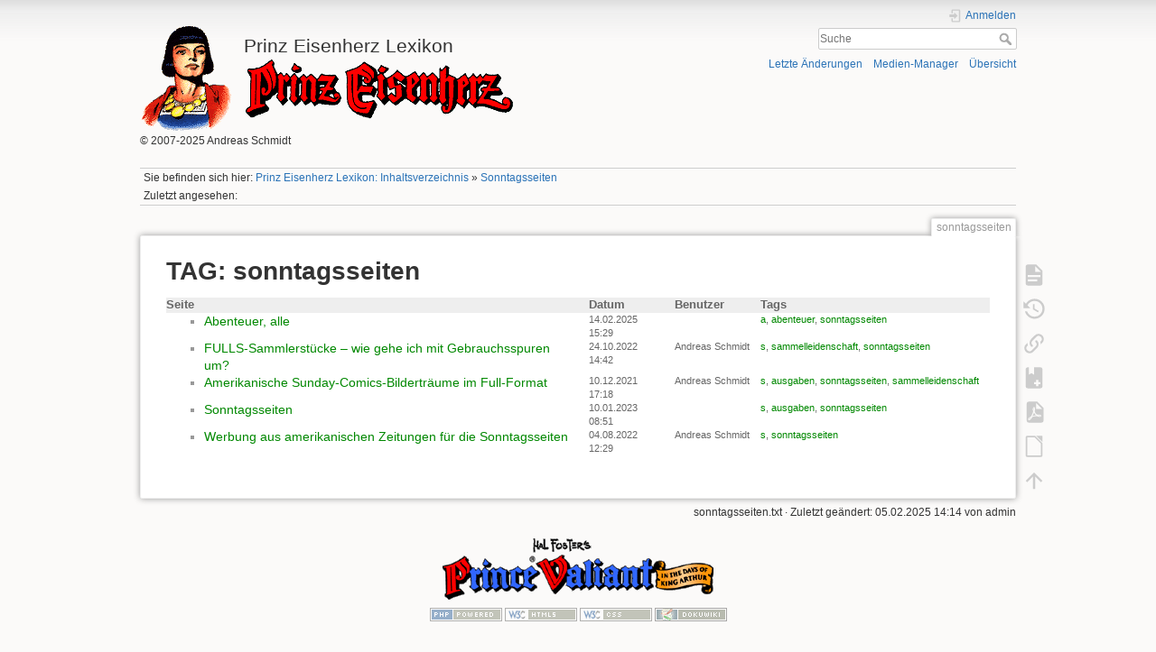

--- FILE ---
content_type: text/html; charset=utf-8
request_url: https://eisenherz-lexikon.de/doku.php?id=sonntagsseiten&do=showtag&tag=sonntagsseiten
body_size: 20032
content:
<!DOCTYPE html>
<html lang="de" dir="ltr" class="no-js">
<head>
    <meta charset="utf-8" />
    <title>Sonntagsseiten [Prinz Eisenherz Lexikon]</title>
    <script>(function(H){H.className=H.className.replace(/\bno-js\b/,'js')})(document.documentElement)</script>
    <meta name="generator" content="DokuWiki"/>
<meta name="theme-color" content="#008800"/>
<meta name="robots" content="noindex,nofollow"/>
<link rel="search" type="application/opensearchdescription+xml" href="https://eisenherz-lexikon.de/lib/exe/opensearch.php" title="Prinz Eisenherz Lexikon"/>
<link rel="start" href="https://eisenherz-lexikon.de/"/>
<link rel="contents" href="https://eisenherz-lexikon.de/doku.php?id=sonntagsseiten&amp;do=index" title="Übersicht"/>
<link rel="manifest" href="https://eisenherz-lexikon.de/lib/exe/manifest.php" crossorigin="use-credentials"/>
<link rel="alternate" type="text/html" title="HTML Klartext" href="https://eisenherz-lexikon.de/doku.php?do=export_xhtml&amp;id=sonntagsseiten"/>
<link rel="alternate" type="text/plain" title="Wiki Markup" href="https://eisenherz-lexikon.de/doku.php?do=export_raw&amp;id=sonntagsseiten"/>
<link rel="stylesheet" href="https://eisenherz-lexikon.de/lib/exe/css.php?t=PrinzEisenherz-dokuwiki&amp;tseed=b80e3a74fb26467c5f744be915e3955c"/>
<link rel="stylesheet" href="https://eisenherz-lexikon.de/lib/plugins/prettyphoto/css/prettyPhoto.css"/>
<script >var NS='';var JSINFO = {"bookcreator":{"areToolsVisible":true,"showBookbar":"noempty"},"move_renameokay":false,"move_allowrename":false,"plugin_pdfjs":{"hide_download_button":0},"plugin_prettyphoto":{"mediapath":"https:\/\/eisenherz-lexikon.de\/lib\/exe\/fetch.php?media="},"plugin_slider":{"width":800,"mode":"horizontal","infiniteLoop":true,"hideControlOnEnd":false,"speed":500,"easing":null,"slideMargin":0,"startSlide":0,"randomStart":false,"captions":false,"ticker":false,"tickerHover":false,"adaptiveHeight":false,"adaptiveHeightSpeed":500,"video":false,"useCSS":true,"preloadImages":"visible","responsive":true,"pager":true,"pagerType":"full","pagerShortSeparator":"\/","controls":true,"nextText":"Next","prevText":"Prev","autoControls":false,"startText":"Start","stopText":"Stop","autoControlsCombine":false,"auto":false,"pause":4000,"autoStart":true,"autoDirection":"next","autoHover":false,"autoDelay":0,"minSlides":1,"maxSlides":1,"moveSlides":0,"slideWidth":0,"touchEnabled":true,"swipeThreshold":50,"oneToOneTouch":true,"preventDefaultSwipeX":true,"preventDefaultSwipeY":false},"id":"sonntagsseiten","namespace":"","ACT":"showtag","useHeadingNavigation":1,"useHeadingContent":1};(function(H){H.className=H.className.replace(/\bno-js\b/,'js')})(document.documentElement);</script>
<script src="https://eisenherz-lexikon.de/lib/exe/jquery.php?tseed=8faf3dc90234d51a499f4f428a0eae43" defer="defer"></script>
<script src="https://eisenherz-lexikon.de/lib/exe/js.php?t=PrinzEisenherz-dokuwiki&amp;tseed=b80e3a74fb26467c5f744be915e3955c" defer="defer"></script>
<script src="https://eisenherz-lexikon.de/lib/plugins/prettyphoto/js/jquery.prettyPhoto.js" defer="defer"></script>
    <meta name="viewport" content="width=device-width,initial-scale=1" />
    <link rel="shortcut icon" href="https://eisenherz-lexikon.de/lib/tpl/PrinzEisenherz-dokuwiki/images/favicon.ico" />
<link rel="apple-touch-icon" href="https://eisenherz-lexikon.de/lib/tpl/PrinzEisenherz-dokuwiki/images/apple-touch-icon.png" />
    </head>

<body>
    <div id="dokuwiki__site"><div id="dokuwiki__top" class="site dokuwiki mode_showtag tpl_PrinzEisenherz-dokuwiki     hasSidebar">

        
<!-- ********** HEADER ********** -->
<div id="dokuwiki__header"><div class="pad group">

    
    <div class="headings group">
        <ul class="a11y skip">
            <li><a href="#dokuwiki__content">zum Inhalt springen</a></li>
        </ul>

        <h1><a href="https://eisenherz-lexikon.de/doku.php?id=index"  accesskey="h" title="[Home]"><img src="https://eisenherz-lexikon.de/lib/tpl/PrinzEisenherz-dokuwiki/images/logo.gif" width="104" height="120" alt="Logo Prinz Eisenherz" style="text-align:left;" /> <span>Prinz Eisenherz Lexikon</span></a>        <img src="https://eisenherz-lexikon.de/lib/tpl/PrinzEisenherz-dokuwiki/images/eisenherz.gif" alt="Prinz Eisenherz" style="text-align:center;" /><br clear="all" />
        <!--img src="https://eisenherz-lexikon.de/lib/tpl/PrinzEisenherz-dokuwiki/images/eis_links.gif" align="right" /--></h1>
                    <p class="claim">&copy; 2007-2025 Andreas Schmidt</p>
            </div>

    <div class="tools group">
        <!-- USER TOOLS -->
                    <div id="dokuwiki__usertools">
                <h3 class="a11y">Benutzer-Werkzeuge</h3>
                <ul>
                    <li class="action login"><a href="https://eisenherz-lexikon.de/doku.php?id=sonntagsseiten&amp;do=login&amp;sectok=" title="Anmelden" rel="nofollow"><span>Anmelden</span><svg xmlns="http://www.w3.org/2000/svg" width="24" height="24" viewBox="0 0 24 24"><path d="M10 17.25V14H3v-4h7V6.75L15.25 12 10 17.25M8 2h9a2 2 0 0 1 2 2v16a2 2 0 0 1-2 2H8a2 2 0 0 1-2-2v-4h2v4h9V4H8v4H6V4a2 2 0 0 1 2-2z"/></svg></a></li>                </ul>
            </div>
        
        <!-- SITE TOOLS -->
        <div id="dokuwiki__sitetools">
            <h3 class="a11y">Webseiten-Werkzeuge</h3>
            <form action="https://eisenherz-lexikon.de/doku.php?id=index" method="get" role="search" class="search doku_form" id="dw__search" accept-charset="utf-8"><input type="hidden" name="do" value="search" /><input type="hidden" name="id" value="sonntagsseiten" /><div class="no"><input name="q" type="text" class="edit" title="[F]" accesskey="f" placeholder="Suche" autocomplete="on" id="qsearch__in" value="" /><button value="1" type="submit" title="Suche">Suche</button><div id="qsearch__out" class="ajax_qsearch JSpopup"></div></div></form>            <div class="mobileTools">
                <form action="https://eisenherz-lexikon.de/doku.php" method="get" accept-charset="utf-8"><div class="no"><input type="hidden" name="id" value="sonntagsseiten" /><select name="do" class="edit quickselect" title="Werkzeuge"><option value="">Werkzeuge</option><optgroup label="Seiten-Werkzeuge"><option value="">Seite anzeigen</option><option value="revisions">Ältere Versionen</option><option value="backlink">Links hierher</option><option value="plugin_bookcreator__addtobook">Zu Buch hinzufügen</option><option value="export_pdf">PDF exportieren</option><option value="export_odt">ODT exportieren</option></optgroup><optgroup label="Webseiten-Werkzeuge"><option value="recent">Letzte Änderungen</option><option value="media">Medien-Manager</option><option value="index">Übersicht</option></optgroup><optgroup label="Benutzer-Werkzeuge"><option value="login">Anmelden</option></optgroup></select><button type="submit">&gt;</button></div></form>            </div>
            <ul>
                <li class="action recent"><a href="https://eisenherz-lexikon.de/doku.php?id=sonntagsseiten&amp;do=recent" title="Letzte Änderungen [r]" rel="nofollow" accesskey="r">Letzte Änderungen</a></li><li class="action media"><a href="https://eisenherz-lexikon.de/doku.php?id=sonntagsseiten&amp;do=media&amp;ns=0" title="Medien-Manager" rel="nofollow">Medien-Manager</a></li><li class="action index"><a href="https://eisenherz-lexikon.de/doku.php?id=sonntagsseiten&amp;do=index" title="Übersicht [x]" rel="nofollow" accesskey="x">Übersicht</a></li>            </ul>
        </div>

    </div>

    <!-- BREADCRUMBS -->
            <div class="breadcrumbs">
                            <div class="youarehere"><span class="bchead">Sie befinden sich hier: </span><span class="home"><bdi><a href="https://eisenherz-lexikon.de/doku.php?id=index" class="wikilink1" title="index" data-wiki-id="index">Prinz Eisenherz Lexikon: Inhaltsverzeichnis</a></bdi></span> » <bdi><a href="https://eisenherz-lexikon.de/doku.php?id=sonntagsseiten" class="wikilink1" title="sonntagsseiten" data-wiki-id="sonntagsseiten">Sonntagsseiten</a></bdi></div>
                                        <div class="trace"><span class="bchead">Zuletzt angesehen:</span></div>
                    </div>
    
     

    <hr class="a11y" />
</div></div><!-- /header -->

        <div class="wrapper group">

            
            <!-- ********** CONTENT ********** -->
            <div id="dokuwiki__content"><div class="pad group">
                
                <div class="pageId"><span>sonntagsseiten</span></div>

                <div class="page group">
                                                            <!-- wikipage start -->
                    <h1>TAG: sonntagsseiten</h1>
<div class="level1">
<div class="table"><table class="ul plgn__pglist"><tr><th class="page">Seite</th><th class="date">Datum</th><th class="user">Benutzer</th><th class="tags">Tags</th></tr><tr><td class="page"><ul><li><a href="https://eisenherz-lexikon.de/doku.php?id=abenteuer_alle" class="wikilink1" title="abenteuer_alle"  data-wiki-id="abenteuer_alle">Abenteuer, alle</a></li></ul></td><td class="date">14.02.2025 15:29</td><td class="user">&nbsp;</td><td class="tags"><a href="https://eisenherz-lexikon.de/doku.php?id=tag:a&amp;do=showtag&amp;tag=a" class="wikilink1" title="tag:a" rel="tag">a</a>,
	<a href="https://eisenherz-lexikon.de/doku.php?id=tag:abenteuer&amp;do=showtag&amp;tag=abenteuer" class="wikilink1" title="tag:abenteuer" rel="tag">abenteuer</a>,
	<a href="https://eisenherz-lexikon.de/doku.php?id=tag:sonntagsseiten&amp;do=showtag&amp;tag=sonntagsseiten" class="wikilink1" title="tag:sonntagsseiten" rel="tag">sonntagsseiten</a></td></tr><tr><td class="page"><ul><li><a href="https://eisenherz-lexikon.de/doku.php?id=allgemein:sonntagsseite_fulls_sammler" class="wikilink1" title="allgemein:sonntagsseite_fulls_sammler"  data-wiki-id="allgemein:sonntagsseite_fulls_sammler">FULLS-Sammlerstücke – wie gehe ich mit Gebrauchsspuren um?</a></li></ul></td><td class="date">24.10.2022 14:42</td><td class="user">Andreas Schmidt</td><td class="tags"><a href="https://eisenherz-lexikon.de/doku.php?id=tag:s&amp;do=showtag&amp;tag=s" class="wikilink1" title="tag:s" rel="tag">s</a>,
	<a href="https://eisenherz-lexikon.de/doku.php?id=tag:sammelleidenschaft&amp;do=showtag&amp;tag=sammelleidenschaft" class="wikilink1" title="tag:sammelleidenschaft" rel="tag">sammelleidenschaft</a>,
	<a href="https://eisenherz-lexikon.de/doku.php?id=tag:sonntagsseiten&amp;do=showtag&amp;tag=sonntagsseiten" class="wikilink1" title="tag:sonntagsseiten" rel="tag">sonntagsseiten</a></td></tr><tr><td class="page"><ul><li><a href="https://eisenherz-lexikon.de/doku.php?id=sonntagsseite_formate" class="wikilink1" title="sonntagsseite_formate"  data-wiki-id="sonntagsseite_formate">Amerikanische Sunday-Comics-Bilderträume im Full-Format</a></li></ul></td><td class="date">10.12.2021 17:18</td><td class="user">Andreas Schmidt</td><td class="tags"><a href="https://eisenherz-lexikon.de/doku.php?id=tag:s&amp;do=showtag&amp;tag=s" class="wikilink1" title="tag:s" rel="tag">s</a>,
	<a href="https://eisenherz-lexikon.de/doku.php?id=tag:ausgaben&amp;do=showtag&amp;tag=ausgaben" class="wikilink1" title="tag:ausgaben" rel="tag">ausgaben</a>,
	<a href="https://eisenherz-lexikon.de/doku.php?id=tag:sonntagsseiten&amp;do=showtag&amp;tag=sonntagsseiten" class="wikilink1" title="tag:sonntagsseiten" rel="tag">sonntagsseiten</a>,
	<a href="https://eisenherz-lexikon.de/doku.php?id=tag:sammelleidenschaft&amp;do=showtag&amp;tag=sammelleidenschaft" class="wikilink1" title="tag:sammelleidenschaft" rel="tag">sammelleidenschaft</a></td></tr><tr><td class="page"><ul><li><a href="https://eisenherz-lexikon.de/doku.php?id=sonntagsseiten" class="wikilink1" title="sonntagsseiten"  data-wiki-id="sonntagsseiten">Sonntagsseiten</a></li></ul></td><td class="date">10.01.2023 08:51</td><td class="user">&nbsp;</td><td class="tags"><a href="https://eisenherz-lexikon.de/doku.php?id=tag:s&amp;do=showtag&amp;tag=s" class="wikilink1" title="tag:s" rel="tag">s</a>,
	<a href="https://eisenherz-lexikon.de/doku.php?id=tag:ausgaben&amp;do=showtag&amp;tag=ausgaben" class="wikilink1" title="tag:ausgaben" rel="tag">ausgaben</a>,
	<a href="https://eisenherz-lexikon.de/doku.php?id=tag:sonntagsseiten&amp;do=showtag&amp;tag=sonntagsseiten" class="wikilink1" title="tag:sonntagsseiten" rel="tag">sonntagsseiten</a></td></tr><tr><td class="page"><ul><li><a href="https://eisenherz-lexikon.de/doku.php?id=sonntagsseiten_werbung" class="wikilink1" title="sonntagsseiten_werbung"  data-wiki-id="sonntagsseiten_werbung">Werbung aus amerikanischen Zeitungen für die Sonntagsseiten</a></li></ul></td><td class="date">04.08.2022 12:29</td><td class="user">Andreas Schmidt</td><td class="tags"><a href="https://eisenherz-lexikon.de/doku.php?id=tag:s&amp;do=showtag&amp;tag=s" class="wikilink1" title="tag:s" rel="tag">s</a>,
	<a href="https://eisenherz-lexikon.de/doku.php?id=tag:sonntagsseiten&amp;do=showtag&amp;tag=sonntagsseiten" class="wikilink1" title="tag:sonntagsseiten" rel="tag">sonntagsseiten</a></td></tr></table></div></div>
                    <!-- wikipage stop -->
                                    </div>

                <div class="docInfo"><bdi>sonntagsseiten.txt</bdi> · Zuletzt geändert: <time datetime="2025-02-05T14:14:19+0000">05.02.2025 14:14</time> von <bdi>admin</bdi></div>

                            </div></div><!-- /content -->

            <hr class="a11y" />

            <!-- PAGE ACTIONS -->
            <div id="dokuwiki__pagetools">
                <h3 class="a11y">Seiten-Werkzeuge</h3>
                <div class="tools">
                    <ul>
                        <li class="show"><a href="https://eisenherz-lexikon.de/doku.php?id=sonntagsseiten&amp;do=" title="Seite anzeigen [v]" rel="nofollow" accesskey="v"><span>Seite anzeigen</span><svg xmlns="http://www.w3.org/2000/svg" width="24" height="24" viewBox="0 0 24 24"><path d="M13 9h5.5L13 3.5V9M6 2h8l6 6v12a2 2 0 0 1-2 2H6a2 2 0 0 1-2-2V4c0-1.11.89-2 2-2m9 16v-2H6v2h9m3-4v-2H6v2h12z"/></svg></a></li><li class="revs"><a href="https://eisenherz-lexikon.de/doku.php?id=sonntagsseiten&amp;do=revisions" title="Ältere Versionen [o]" rel="nofollow" accesskey="o"><span>Ältere Versionen</span><svg xmlns="http://www.w3.org/2000/svg" width="24" height="24" viewBox="0 0 24 24"><path d="M11 7v5.11l4.71 2.79.79-1.28-4-2.37V7m0-5C8.97 2 5.91 3.92 4.27 6.77L2 4.5V11h6.5L5.75 8.25C6.96 5.73 9.5 4 12.5 4a7.5 7.5 0 0 1 7.5 7.5 7.5 7.5 0 0 1-7.5 7.5c-3.27 0-6.03-2.09-7.06-5h-2.1c1.1 4.03 4.77 7 9.16 7 5.24 0 9.5-4.25 9.5-9.5A9.5 9.5 0 0 0 12.5 2z"/></svg></a></li><li class="backlink"><a href="https://eisenherz-lexikon.de/doku.php?id=sonntagsseiten&amp;do=backlink" title="Links hierher" rel="nofollow"><span>Links hierher</span><svg xmlns="http://www.w3.org/2000/svg" width="24" height="24" viewBox="0 0 24 24"><path d="M10.59 13.41c.41.39.41 1.03 0 1.42-.39.39-1.03.39-1.42 0a5.003 5.003 0 0 1 0-7.07l3.54-3.54a5.003 5.003 0 0 1 7.07 0 5.003 5.003 0 0 1 0 7.07l-1.49 1.49c.01-.82-.12-1.64-.4-2.42l.47-.48a2.982 2.982 0 0 0 0-4.24 2.982 2.982 0 0 0-4.24 0l-3.53 3.53a2.982 2.982 0 0 0 0 4.24m2.82-4.24c.39-.39 1.03-.39 1.42 0a5.003 5.003 0 0 1 0 7.07l-3.54 3.54a5.003 5.003 0 0 1-7.07 0 5.003 5.003 0 0 1 0-7.07l1.49-1.49c-.01.82.12 1.64.4 2.43l-.47.47a2.982 2.982 0 0 0 0 4.24 2.982 2.982 0 0 0 4.24 0l3.53-3.53a2.982 2.982 0 0 0 0-4.24.973.973 0 0 1 0-1.42z"/></svg></a></li><li class="plugin_bookcreator__addtobook"><a href="https://eisenherz-lexikon.de/doku.php?id=sonntagsseiten&amp;do=plugin_bookcreator__addtobook" title="Zu Buch hinzufügen" rel="nofollow"><span>Zu Buch hinzufügen</span><svg xmlns="http://www.w3.org/2000/svg" xmlns:xlink="http://www.w3.org/1999/xlink" version="1.1" width="24" height="24" viewBox="0 0 24 24"><path class="bookmin" d="M18,22H6A2,2 0 0,1 4,20V4C4,2.89 4.9,2 6,2H7V9L9.5,7.5L12,9V2H18A2,2 0 0,1 20,4V20A2,2 0 0,1 18,22M18,18V16H12V18H18Z" /><path class="bookplus" d="M18,22H6A2,2 0 0,1 4,20V4C4,2.89 4.9,2 6,2H7V9L9.5,7.5L12,9V2H18A2,2 0 0,1 20,4V20A2,2 0 0,1 18,22M14,20H16V18H18V16H16V14H14V16H12V18H14V20Z" /></svg></a></li><li class="export_pdf"><a href="https://eisenherz-lexikon.de/doku.php?id=sonntagsseiten&amp;do=export_pdf" title="PDF exportieren" rel="nofollow"><span>PDF exportieren</span><svg xmlns="http://www.w3.org/2000/svg" width="24" height="24" viewBox="0 0 24 24"><path d="M14 9h5.5L14 3.5V9M7 2h8l6 6v12a2 2 0 0 1-2 2H7a2 2 0 0 1-2-2V4a2 2 0 0 1 2-2m4.93 10.44c.41.9.93 1.64 1.53 2.15l.41.32c-.87.16-2.07.44-3.34.93l-.11.04.5-1.04c.45-.87.78-1.66 1.01-2.4m6.48 3.81c.18-.18.27-.41.28-.66.03-.2-.02-.39-.12-.55-.29-.47-1.04-.69-2.28-.69l-1.29.07-.87-.58c-.63-.52-1.2-1.43-1.6-2.56l.04-.14c.33-1.33.64-2.94-.02-3.6a.853.853 0 0 0-.61-.24h-.24c-.37 0-.7.39-.79.77-.37 1.33-.15 2.06.22 3.27v.01c-.25.88-.57 1.9-1.08 2.93l-.96 1.8-.89.49c-1.2.75-1.77 1.59-1.88 2.12-.04.19-.02.36.05.54l.03.05.48.31.44.11c.81 0 1.73-.95 2.97-3.07l.18-.07c1.03-.33 2.31-.56 4.03-.75 1.03.51 2.24.74 3 .74.44 0 .74-.11.91-.3m-.41-.71l.09.11c-.01.1-.04.11-.09.13h-.04l-.19.02c-.46 0-1.17-.19-1.9-.51.09-.1.13-.1.23-.1 1.4 0 1.8.25 1.9.35M8.83 17c-.65 1.19-1.24 1.85-1.69 2 .05-.38.5-1.04 1.21-1.69l.48-.31m3.02-6.91c-.23-.9-.24-1.63-.07-2.05l.07-.12.15.05c.17.24.19.56.09 1.1l-.03.16-.16.82-.05.04z"/></svg></a></li><li class="export_odt"><a href="https://eisenherz-lexikon.de/doku.php?id=sonntagsseiten&amp;do=export_odt" title="ODT exportieren" rel="nofollow"><span>ODT exportieren</span><svg xmlns="http://www.w3.org/2000/svg" width="24" height="24" viewBox="0 0 24 24"><path d="m 18.5,20.5 v -11 l -6,-6 h -7 v 17 M 13,2 20,9 v 11.5 c 0,1 -0.5,1.5 -1.5,1.5 H 5.5 C 4.5,22 4,21.5 4,20.5 V 3.5 C 4,2.5 4.5,2 5.5,2"/><path d="M 14.5,2.5 C 14,2 14,2 14.5,2 H 19 c 1,0 1,0 1,1 v 4.5 c 0,0.5 0,0.5 -0.5,0"/></svg></a></li><li class="top"><a href="#dokuwiki__top" title="Nach oben [t]" rel="nofollow" accesskey="t"><span>Nach oben</span><svg xmlns="http://www.w3.org/2000/svg" width="24" height="24" viewBox="0 0 24 24"><path d="M13 20h-2V8l-5.5 5.5-1.42-1.42L12 4.16l7.92 7.92-1.42 1.42L13 8v12z"/></svg></a></li>                    </ul>
                </div>
            </div>
        </div><!-- /wrapper -->

        
<!-- ********** FOOTER ********** -->
<div id="dokuwiki__footer"><div class="pad">
        <img src="https://eisenherz-lexikon.de/lib/tpl/PrinzEisenherz-dokuwiki/images/valiant.gif" width="300" height="76" alt="Prince Valiant" />

    <div class="buttons">
                <!--a href="https://www.dokuwiki.org/donate" title="Donate" target="_blank"><img
            src="https://eisenherz-lexikon.de/lib/tpl/PrinzEisenherz-dokuwiki/images/button-donate.gif" width="80" height="15" alt="Donate" /></a-->
        <a href="https://php.net" title="Powered by PHP" target="_blank"><img
            src="https://eisenherz-lexikon.de/lib/tpl/PrinzEisenherz-dokuwiki/images/button-php.gif" width="80" height="15" alt="Powered by PHP" /></a>
        <a href="//validator.w3.org/check/referer" title="Valid HTML5" target="_blank"><img
            src="https://eisenherz-lexikon.de/lib/tpl/PrinzEisenherz-dokuwiki/images/button-html5.png" width="80" height="15" alt="Valid HTML5" /></a>
        <a href="//jigsaw.w3.org/css-validator/check/referer?profile=css3" title="Valid CSS" target="_blank"><img
            src="https://eisenherz-lexikon.de/lib/tpl/PrinzEisenherz-dokuwiki/images/button-css.png" width="80" height="15" alt="Valid CSS" /></a>
        <a href="https://dokuwiki.org/" title="Driven by DokuWiki" target="_blank"><img
            src="https://eisenherz-lexikon.de/lib/tpl/PrinzEisenherz-dokuwiki/images/button-dw.png" width="80" height="15" alt="Driven by DokuWiki" /></a>
    </div>
</div></div><!-- /footer -->

    </div></div><!-- /site -->

    <div class="no"><img src="https://eisenherz-lexikon.de/lib/exe/taskrunner.php?id=sonntagsseiten&amp;1768742914" width="2" height="1" alt="" /></div>
    <div id="screen__mode" class="no"></div></body>
</html>
